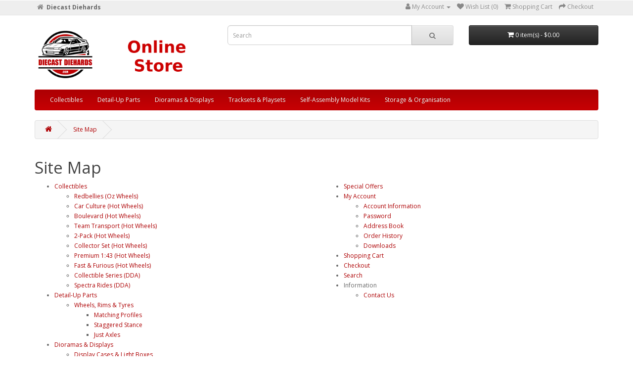

--- FILE ---
content_type: text/html; charset=utf-8
request_url: https://store.diecastdiehards.com/index.php?route=information/sitemap
body_size: 6619
content:
<!DOCTYPE html>
<!--[if IE]><![endif]-->
<!--[if IE 8 ]><html dir="ltr" lang="en" class="ie8"><![endif]-->
<!--[if IE 9 ]><html dir="ltr" lang="en" class="ie9"><![endif]-->
<!--[if (gt IE 9)|!(IE)]><!-->
<html dir="ltr" lang="en">
<!--<![endif]-->
<head>
<meta charset="UTF-8" />
<meta name="viewport" content="width=device-width, initial-scale=1">
<meta http-equiv="X-UA-Compatible" content="IE=edge">
<title>Site Map</title>
<base href="https://store.diecastdiehards.com/" />
<meta name="description" content="description" />
<script src="catalog/view/javascript/jquery/jquery-2.1.1.min.js" type="text/javascript"></script>
<link href="catalog/view/javascript/bootstrap/css/bootstrap.min.css" rel="stylesheet" media="screen" />
<script src="catalog/view/javascript/bootstrap/js/bootstrap.min.js" type="text/javascript"></script>
<link href="catalog/view/javascript/font-awesome/css/font-awesome.min.css" rel="stylesheet" type="text/css" />
<link href="//fonts.googleapis.com/css?family=Open+Sans:400,400i,300,700" rel="stylesheet" type="text/css" />
<link href="catalog/view/theme/alttheme/stylesheet/stylesheet.css" rel="stylesheet">
<link href="catalog/view/theme/default/stylesheet/d_ajax_search/d_ajax_search.css" type="text/css" rel="stylesheet" media="screen" />
<script src="catalog/view/javascript/d_tinysort/tinysort.min.js" type="text/javascript"></script>
<script src="catalog/view/javascript/d_tinysort/jquery.tinysort.min.js" type="text/javascript"></script>
<script src="catalog/view/javascript/common.js" type="text/javascript"></script>
<link href="https://store.diecastdiehards.com/image/catalog/Logos/DCDH/favicon.png" rel="icon" />

  <!-- link rel="stylesheet" href="Websites/DieCast-DieHards/assets/web/assets/mobirise-icons2/mobirise2.css">
  <link rel="stylesheet" href="Websites/DieCast-DieHards/assets/web/assets/mobirise-icons/mobirise-icons.css">
  <link rel="stylesheet" href="Websites/DieCast-DieHards/assets/tether/tether.min.css">
  <link rel="stylesheet" href="Websites/DieCast-DieHards/assets/bootstrap/css/bootstrap.min.css">
  <link rel="stylesheet" href="Websites/DieCast-DieHards/assets/bootstrap/css/bootstrap-grid.min.css">
  <link rel="stylesheet" href="Websites/DieCast-DieHards/assets/bootstrap/css/bootstrap-reboot.min.css">
  <link rel="stylesheet" href="Websites/DieCast-DieHards/assets/dropdown/css/style.css">
  <link rel="stylesheet" href="Websites/DieCast-DieHards/assets/datatables/data-tables.bootstrap4.min.css">
  <link rel="stylesheet" href="Websites/DieCast-DieHards/assets/socicon/css/styles.css">
  <link rel="stylesheet" href="Websites/DieCast-DieHards/assets/theme/css/style.css">
  <link rel="stylesheet" href="Websites/DieCast-DieHards/assets/recaptcha.css">
  <link rel="preload" as="style" href="assets/mobirise/css/mbr-additional.css">
  <link rel="stylesheet" href="Websites/DieCast-DieHards/assets/mobirise/css/mbr-additional.css" type="text/css" -->

  <!-- Matomo -->
<script>
  var _paq = window._paq = window._paq || [];
  /* tracker methods like "setCustomDimension" should be called before "trackPageView" */
  _paq.push(["setDocumentTitle", document.domain + "/" + document.title]);
  _paq.push(["setCookieDomain", "*.diecastdiehards.com"]);
  _paq.push(["setCampaignNameKey", "Sub Comms"]);
  _paq.push(["setCampaignKeywordKey", "DCDH23C"]);
  _paq.push(['trackPageView']);
  _paq.push(['enableLinkTracking']);
  (function() {
    var u="//061.node.cloud.cpinc.co/analytics/matomo/";
    _paq.push(['setTrackerUrl', u+'matomo.php']);
    _paq.push(['setSiteId', '2']);
    var d=document, g=d.createElement('script'), s=d.getElementsByTagName('script')[0];
    g.async=true; g.src=u+'matomo.js'; s.parentNode.insertBefore(g,s);
  })();
</script>
<noscript><p><img src="//061.node.cloud.cpinc.co/analytics/matomo/matomo.php?idsite=2&amp;rec=1" style="border:0;" alt="" /></p></noscript>
<!-- End Matomo Code -->
  

<!-- Start Open Web Analytics Tracker -->
<script type="text/javascript">
//<![CDATA[
var owa_baseUrl = 'http://061.node.cloud.cpinc.co/analytics/OWA/';
var owa_cmds = owa_cmds || [];
owa_cmds.push(['setSiteId', '3c34fea01e537e8389a9673a1ffc6e79']);
owa_cmds.push(['trackPageView']);
owa_cmds.push(['trackClicks']);

(function() {
    var _owa = document.createElement('script'); _owa.type = 'text/javascript'; _owa.async = true;
    owa_baseUrl = ('https:' == document.location.protocol ? window.owa_baseSecUrl || owa_baseUrl.replace(/http:/, 'https:') : owa_baseUrl );
    _owa.src = owa_baseUrl + 'modules/base/dist/owa.tracker.js';
    var _owa_s = document.getElementsByTagName('script')[0]; _owa_s.parentNode.insertBefore(_owa, _owa_s);
}());
//]]>
</script>
<!-- End Open Web Analytics Code -->

        

</head>
<body>
    
  <!-- section class="extMenu1 menu cid-tslcufotlK" once="menu" id="extMenu1-0">

    

    <nav class="navbar navbar-dropdown navbar-fixed-top navbar-expand-lg">
        <div class="navbar-brand">
            <span class="navbar-logo">
                <a href="https://diecastdiehards.com/">
                    <img src="Websites/DieCast-DieHards/assets/images/dcdh-logo-sky-solid-680-660-contour-trimmed-w-transparent-bg-122x118.png" alt="Logo Image &amp; Links to Home Page: Diecast Diehards .com" title="Logo Image &amp; Links to Home Page: Diecast Diehards .com" style="height: 3.8rem;">
                </a>
            </span>
            <span class="navbar-caption-wrap"><a class="navbar-caption text-white display-2">
                    Diecast Diehards</span>
        </div>
        <button class="navbar-toggler" type="button" data-toggle="collapse" data-target="#navbarSupportedContent" aria-controls="navbarNavAltMarkup" aria-expanded="false" aria-label="Toggle navigation">
            <div class="hamburger">
                <span></span>
                <span></span>
                <span></span>
                <span></span>
            </div>
        </button>
        <div class="collapse navbar-collapse" id="navbarSupportedContent">
            <ul class="navbar-nav nav-dropdown" data-app-modern-menu="true"><li class="nav-item">
                    <a class="nav-link link text-white display-4" href="https://diecastdiehards.com/index.html#Subscribe_to_DCDH">
                        SUBSCRIBE</a>
                </li></ul>
            <div class="navbar-buttons mbr-section-btn"><a class="btn btn-md btn-info display-4" href="https://diecastdiehards.com/upcoming_events_and_marquee_stall_popups.html">&nbsp;UPCOMING EVENTS</a></div>
        </div>
    </nav>
  </section -->


<nav id="top">
  <div class="container"><!-- customised content for DCDH -->
<div id="top-links" class="pull-left">
    <div class="btn-group">
        <span class="navbar-caption-wrap"><a href="https://diecastdiehards.com/" class="fa fa-home" alt="Back to WWW ..."></a><font class="navbar-caption text-white display-2">&nbsp; <b>Diecast Diehards</b></font></span>
    </div>
</div>

    <div id="top-links" class="nav pull-right">
      <ul class="list-inline">
        <li class="dropdown"><a href="https://store.diecastdiehards.com/index.php?route=account/account" title="My Account" class="dropdown-toggle" data-toggle="dropdown"><i class="fa fa-user"></i> <span class="hidden-xs hidden-sm hidden-md">My Account</span> <span class="caret"></span></a>
          <ul class="dropdown-menu dropdown-menu-right">
                        <li><a href="https://store.diecastdiehards.com/index.php?route=account/register">Register</a></li>
            <li><a href="https://store.diecastdiehards.com/index.php?route=account/login">Login</a></li>
                      </ul>
        </li>
        <li><a href="https://store.diecastdiehards.com/index.php?route=account/wishlist" id="wishlist-total" title="Wish List (0)"><i class="fa fa-heart"></i> <span class="hidden-xs hidden-sm hidden-md">Wish List (0)</span></a></li>
        <li><a href="https://store.diecastdiehards.com/index.php?route=checkout/cart" title="Shopping Cart"><i class="fa fa-shopping-cart"></i> <span class="hidden-xs hidden-sm hidden-md">Shopping Cart</span></a></li>
        <li><a href="https://store.diecastdiehards.com/index.php?route=checkout/checkout" title="Checkout"><i class="fa fa-share"></i> <span class="hidden-xs hidden-sm hidden-md">Checkout</span></a></li>
      </ul>
    </div>
  </div>
</nav>


<header>
  <div class="container">
    <div class="row">
      <div class="col-sm-4">
        <div id="logo"><a href="https://store.diecastdiehards.com/index.php?route=common/home"><img src="https://store.diecastdiehards.com/image/catalog/Logos/DCDH/Logo_Diecast-Diehards_Store_Online-Store.png" title="Diecast Diehards [Online Store]" alt="Diecast Diehards [Online Store]" class="img-responsive" /></a></div>
      </div>
      <div class="col-sm-5"><div id="search" class="input-group">
  <input type="text" name="search" value="" placeholder="Search" class="form-control input-lg" />
  <span class="input-group-btn">
    <button type="button" class="btn btn-default btn-lg"><i class="fa fa-search"></i></button>
  </span>
</div></div>
      <div class="col-sm-3"><div id="cart" class="btn-group btn-block">
  <button type="button" data-toggle="dropdown" data-loading-text="Loading..." class="btn btn-inverse btn-block btn-lg dropdown-toggle"><i class="fa fa-shopping-cart"></i> <span id="cart-total">0 item(s) - $0.00</span></button>
  <ul class="dropdown-menu pull-right">
        <li>
      <p class="text-center">Your shopping cart is empty!</p>
    </li>
      </ul>
</div>
</div>
    </div>
  </div>
</header>
<div class="container">
  <nav id="menu" class="navbar">
    <div class="navbar-header"><span id="category" class="visible-xs">Categories</span>
      <button type="button" class="btn btn-navbar navbar-toggle" data-toggle="collapse" data-target=".navbar-ex1-collapse"><i class="fa fa-bars"></i></button>
    </div>
    <div class="collapse navbar-collapse navbar-ex1-collapse">
      <ul class="nav navbar-nav">
                        <li class="dropdown"><a href="https://store.diecastdiehards.com/index.php?route=product/category&amp;path=76" class="dropdown-toggle" data-toggle="dropdown">Collectibles</a>
          <div class="dropdown-menu">
            <div class="dropdown-inner">               <ul class="list-unstyled">
                                <li><a href="https://store.diecastdiehards.com/index.php?route=product/category&amp;path=76_584">Redbellies (Oz Wheels)</a></li>
                                <li><a href="https://store.diecastdiehards.com/index.php?route=product/category&amp;path=76_261">Car Culture (Hot Wheels)</a></li>
                              </ul>
                            <ul class="list-unstyled">
                                <li><a href="https://store.diecastdiehards.com/index.php?route=product/category&amp;path=76_260">Boulevard (Hot Wheels)</a></li>
                                <li><a href="https://store.diecastdiehards.com/index.php?route=product/category&amp;path=76_262">Team Transport (Hot Wheels)</a></li>
                              </ul>
                            <ul class="list-unstyled">
                                <li><a href="https://store.diecastdiehards.com/index.php?route=product/category&amp;path=76_263">2-Pack (Hot Wheels)</a></li>
                                <li><a href="https://store.diecastdiehards.com/index.php?route=product/category&amp;path=76_264">Collector Set (Hot Wheels)</a></li>
                              </ul>
                            <ul class="list-unstyled">
                                <li><a href="https://store.diecastdiehards.com/index.php?route=product/category&amp;path=76_20190">Premium 1:43 (Hot Wheels)</a></li>
                                <li><a href="https://store.diecastdiehards.com/index.php?route=product/category&amp;path=76_266">Fast &amp; Furious (Hot Wheels)</a></li>
                              </ul>
                            <ul class="list-unstyled">
                                <li><a href="https://store.diecastdiehards.com/index.php?route=product/category&amp;path=76_510">Collectible Series (DDA)</a></li>
                                <li><a href="https://store.diecastdiehards.com/index.php?route=product/category&amp;path=76_550">Spectra Rides (DDA)</a></li>
                              </ul>
              </div>
            <a href="https://store.diecastdiehards.com/index.php?route=product/category&amp;path=76" class="see-all">Show All Collectibles</a> </div>
        </li>
                                <li class="dropdown"><a href="https://store.diecastdiehards.com/index.php?route=product/category&amp;path=5000" class="dropdown-toggle" data-toggle="dropdown">Detail-Up Parts</a>
          <div class="dropdown-menu">
            <div class="dropdown-inner">               <ul class="list-unstyled">
                                <li><a href="https://store.diecastdiehards.com/index.php?route=product/category&amp;path=5000_5100">Wheels, Rims &amp; Tyres</a></li>
                              </ul>
              </div>
            <a href="https://store.diecastdiehards.com/index.php?route=product/category&amp;path=5000" class="see-all">Show All Detail-Up Parts</a> </div>
        </li>
                                <li class="dropdown"><a href="https://store.diecastdiehards.com/index.php?route=product/category&amp;path=9000" class="dropdown-toggle" data-toggle="dropdown">Dioramas &amp; Displays</a>
          <div class="dropdown-menu">
            <div class="dropdown-inner">               <ul class="list-unstyled">
                                <li><a href="https://store.diecastdiehards.com/index.php?route=product/category&amp;path=9000_9100">Display Cases &amp; Light Boxes</a></li>
                              </ul>
                            <ul class="list-unstyled">
                                <li><a href="https://store.diecastdiehards.com/index.php?route=product/category&amp;path=9000_9300">Diorama Mats &amp; Play Mats</a></li>
                              </ul>
              </div>
            <a href="https://store.diecastdiehards.com/index.php?route=product/category&amp;path=9000" class="see-all">Show All Dioramas &amp; Displays</a> </div>
        </li>
                                <li class="dropdown"><a href="https://store.diecastdiehards.com/index.php?route=product/category&amp;path=10000" class="dropdown-toggle" data-toggle="dropdown">Tracksets &amp; Playsets</a>
          <div class="dropdown-menu">
            <div class="dropdown-inner">               <ul class="list-unstyled">
                                <li><a href="https://store.diecastdiehards.com/index.php?route=product/category&amp;path=10000_10010">Hot Wheels</a></li>
                              </ul>
              </div>
            <a href="https://store.diecastdiehards.com/index.php?route=product/category&amp;path=10000" class="see-all">Show All Tracksets &amp; Playsets</a> </div>
        </li>
                                <li class="dropdown"><a href="https://store.diecastdiehards.com/index.php?route=product/category&amp;path=7000" class="dropdown-toggle" data-toggle="dropdown">Self-Assembly Model Kits</a>
          <div class="dropdown-menu">
            <div class="dropdown-inner">               <ul class="list-unstyled">
                                <li><a href="https://store.diecastdiehards.com/index.php?route=product/category&amp;path=7000_7100">Plastic Model Kits</a></li>
                              </ul>
              </div>
            <a href="https://store.diecastdiehards.com/index.php?route=product/category&amp;path=7000" class="see-all">Show All Self-Assembly Model Kits</a> </div>
        </li>
                                <li class="dropdown"><a href="https://store.diecastdiehards.com/index.php?route=product/category&amp;path=8000" class="dropdown-toggle" data-toggle="dropdown">Storage &amp; Organisation</a>
          <div class="dropdown-menu">
            <div class="dropdown-inner">               <ul class="list-unstyled">
                                <li><a href="https://store.diecastdiehards.com/index.php?route=product/category&amp;path=8000_8100">Storage Containers</a></li>
                              </ul>
                            <ul class="list-unstyled">
                                <li><a href="https://store.diecastdiehards.com/index.php?route=product/category&amp;path=8000_8200">Storage Accessories</a></li>
                              </ul>
              </div>
            <a href="https://store.diecastdiehards.com/index.php?route=product/category&amp;path=8000" class="see-all">Show All Storage &amp; Organisation</a> </div>
        </li>
                      </ul>
    </div>
  </nav>
</div>    <style type="text/css">
        #d_ajax_search_results {
            width: 372px;
        }
    </style>
<button type="button" class="hidden modal_search btn btn-primary" style="display: none" data-toggle="modal" data-target="#searchModal">
    Launch Live Ajax Search
</button>
<script>
	function text_complite(ev, keywords) {
		if (ev.keyCode == 38 || ev.keyCode == 40) {
			return false;
		}
		if (keywords == '' || keywords.length < 1 || keywords.length < 2 ) {
			return false;
		}

		$.ajax({
			url: $('base').attr('href') + 'index.php?route=extension/module/d_ajax_search/getAutocomplite&keyword=' + keywords,
			dataType: 'json',
			beforeSend: function () {
			},
			success: function (autocomplite) {
				$('#search-autocomplite').text('');
				$('#help').hide();
				if (typeof autocomplite != 'undefined' && autocomplite != null) {
					$("#search [name=search], #search [name=filter_name], #search [name=search_oc], #search_input").first().val().toLowerCase();
					if (autocomplite != '' && autocomplite.indexOf($("#search [name=search], #search [name=filter_name], #search [name=search_oc], #search_input").first().val()) !== -1) {
						$('#search-autocomplite').text(autocomplite.toLowerCase());
					}

					$("#search [name=search], #search [name=filter_name], #search [name=search_oc], #search_input").keydown(function (event) {
						if (event.keyCode == 39) {
							$("#search [name=search], #search [name=filter_name], #search [name=search_oc], #search_input").val(autocomplite);
							$('#search-autocomplite').text('');
						} else if (event.keyCode == 08){
							$('#search-autocomplite').text('');
						}
					});

				}
			},
			error: function (xhr, ajaxOptions, thrownError) {
				console.log(thrownError + "\r\n" + xhr.statusText + "\r\n" + xhr.responseText);
			}
		});
	}

	function doquick_search(ev, keywords) {
		if (ev.keyCode == 38 || ev.keyCode == 40) {
			return false;
		}

		// $('#d_ajax_search_results').remove();
		updown = -1;

		if (keywords == '' || keywords.length < 1 || keywords.length < 2 ) {
			return false;
		}
		keywords = encodeURI(keywords);

		$.ajax({
			url: $('base').attr('href') + 'index.php?route=extension/module/d_ajax_search/searchresults&keyword=' + keywords,
			dataType: 'json',
			beforeSend: function () {
				var html = '<div id="d_ajax_search_results"><div id="d_ajax_search_results_body">';
				html += '<i class="fa fa-spinner fa-spin fa-3x fa-fw" style="margin-left: 50%;"></i>';
				if (0) {
					$('#search_mobile').after(html);
				} else {
					$("#search [name=search], #search [name=filter_name], #search [name=search_oc], #search_input").after(html);
					// $('#d_ajax_search_results').css('margin-top', '-' + $("#search [name=search], #search [name=filter_name], #search [name=search_oc], #search_input").css('margin-bottom'));
				}
			},
			success: function (results) {
                // $('#search-autocomplite').text('');
                $('[id="d_ajax_search_results"]').remove();
				$('#help').hide();
				var result = $.map(results, function (value, index) {
					return [value];
				});

				if (typeof result != 'undefined' && result.length > 0) {
					// $('#search-autocomplite').text(result[0].autocomplite);
					if (result[0].keyword !== $("#search [name=search], #search [name=filter_name], #search [name=search_oc], #search_input").first().val()) {
						// $("#search [name=search], #search [name=filter_name], #search [name=search_oc], #search_input").first().val(result[0].keyword);
					}
					var html, i, name;
					html = '<div id="d_ajax_search_results"><div id="d_ajax_search_results_body">';

					if (result[0].redirect) {
						html += '<div class="redirect hidden">' + result[0].redirect + '</div>';
					}

					if (result[0].saggestion) {
						html += '<div class="saggestion">Showing results for <span class="saggestion-result">' + result[0].saggestion + '</span></div>';
					}
					for (i = 0; i < result.length; i++) {


						if (i >= 7 && 1) {
							var addclass = 'hidden';
						} else {
							addclass = '';
						}

						if (1) {
							if (i == 0) {
								html += '<div id="result_block" class="result_block ' + addclass + '"><p class="pull-right block-text text-left">' + result[i].where_find + '</p>';
							} else if (i !== 0 && result[i].where_find !== result[i - 1].where_find) {
								html += '<div id="result_block" class="result_block ' + addclass + '"><p class="block-text text-left">' + result[i].where_find + '</p>';
							}
						}

						html += '<a class="result-link ' + addclass + ' sort-item row col-sm-12" item_data="' + result[i].item_data + '" data-sort-order="' + result[i].weight + '" href="' + result[i].href + '">';

						if (result[i].image) {
							html += '<div class="col pull-left col-sm-2 va-center text-center"><img src="' + result[i].image + '" /></div>';
						} else {
							html += '<div class="col col-sm-2 col-xs-2 va-center text-center"></div>';
						}

						if (result[i].name.length > 30) {
							name = result[i].name.slice(0, 40) + '...';
						} else {
							name = result[i].name;
						}
						html += '<div class="col name  col-sm-7 col-xs-5 va-center text-left"><span class="forkeydon">' + name + '</span>';
						html += ' <br><span class="where-find">in ' + result[i].where_find + ' ' + result[i].find_by + '</span>';
						html += '</div>';

						if (result[i].special) {
							html += '<div class="col col-sm-3 col-xs-3 va-center text-center"><span class="old-price">' + result[i].price + '</span><br>';
							html += '<span class="special">' + result[i].special + '</span></div>';
						} else {

							if (result[i].price) {
								html += '<div class="col price col-sm-3 va-center  text-center"><span class="">' + result[i].price + '</span></div>';
							} else {
								html += '<div class="col col-sm-3 va-center text-center"></div>';
							}
						}

						html += '</a>';

						if (1) {
							if (i < result.length - 1 && result[i].where_find == result[i + 1].where_find) {
							} else {
								html += '</div>';
							}
						}

					}
					if (addclass == 'hidden') {
						html += '</div><a class="all_results">All results <i class="fa fa-caret-down"></i></a></div>';
					}
					if ($('#d_ajax_search_results').length > 0) {
						$('#d_ajax_search_results').remove();
					}
					if (0) {
						$('.modal-body').append(html);
					} else {
						$("#search [name=search], #search [name=filter_name], #search [name=search_oc], #search_input").after(html);
						// $('#d_ajax_search_results').css('margin-top', '-' + $("#search [name=search], #search [name=filter_name], #search [name=search_oc], #search_input").css('margin-bottom'));
					}

					$(".result-link").click(function (ev) {
						var json = {};

						var link = ev.currentTarget.attributes.item_data.value;
						json.type = link.split('=')[0].split('_')[0];
						json.type_id = link.split('=')[1];

						json.select = $(ev.currentTarget).find('.forkeydon').html();
						if (0) {
							if ($('.saggestion-result').text() != '') {
								json.search = $('.saggestion-result').text();
							} else if ($('.redirect').text() != '') {
								json.search = $('.redirect').text();
							} else {
								json.search = $('#search_input').val();
							}
						} else {
							if ($('.saggestion-result').text() != '') {
								json.search = $('.saggestion-result').text();
							} else if ($('.redirect').text() != '') {
								json.search = $('.redirect').text();
							} else {
								json.search = $("#search [name=search], #search [name=filter_name], #search [name=search_oc], #search_input").first().val();
							}
						}

						write_to_database(json);
					});
					if (1) {
						$('#d_ajax_search_results_body > .result_block >.sort-item').tsort({attr: 'data-sort-order'}, {defaults: {order: 'desc'}});
					} else {
						$('#d_ajax_search_results_body >.sort-item').tsort({attr: 'data-sort-order'}, {defaults: {order: 'desc'}});
					}


					$('.all_results').click(function () {
						$('.result-link').removeClass('hidden');
						$('.result_block').removeClass('hidden');
						$('.all_results').addClass('hidden');
					});

				} else {
					$('#d_ajax_search_results').remove();
					$('#search-autocomplite').text('');
					var html;
					html = '<div id="d_ajax_search_results"><div id="d_ajax_search_results_body">';
					html += '<a class="row col-sm-12" href="#">';
					html += '<span class="no-results"><i class="fa fa-exclamation-circle"></i> no results</span></a></div></div>';
					if (0) {
						$('.modal-body').append(html);
						// $('#d_ajax_search_results').css('margin-top', '-' + $("#search [name=search], #search [name=filter_name], #search [name=search_oc], #search_input").css('margin-bottom'));
					} else {
						$("#search [name=search], #search [name=filter_name], #search [name=search_oc], #search_input").after(html);
						// $('#d_ajax_search_results').css('margin-top', '-' + $("#search [name=search], #search [name=filter_name], #search [name=search_oc], #search_input").css('margin-bottom'));
					}
				}
			},
			error: function (xhr, ajaxOptions, thrownError) {
				console.log('error');
			}
		});
		return true;
	}

	var delay = (function () {
		var timer = 0;
		return function (callback, ms) {
			clearTimeout(timer);
			timer = setTimeout(callback, ms);
		};
	})();

	function write_to_database(val) {
		$.ajax({
			type: 'post',
			url: $('base').attr('href') + 'index.php?route=extension/module/d_ajax_search/write_to_base&json=' + val,
			data: val,
			dataType: 'json',
			beforeSend: function () {
			},
			complete: function () {
			},
			success: function (json) {
			},
			error: function (xhr, ajaxOptions, thrownError) {
				console.log(thrownError + "\r\n" + xhr.statusText + "\r\n" + xhr.responseText);
			}
		});
	}

	function clearInput() {
		$('#d_ajax_search_results').remove();
		$('#search_input').val('');
		$('#help').show();
	}

	$(document).ready(function () {
		if (0) {
			$(document).on('click', '#search [name=search], #search [name=filter_name], #search [name=search_oc], #search_input', function (event) {
				$('.modal_search').click();
				$('#searchModal').on("shown.bs.modal", function () {
					$('#search_input').focus();
				});
			})
		} else {
			$("#search [name=search], #search [name=filter_name], #search [name=search_oc], #search_input").before('<div id="search-autocomplite"></div>');
		}
		$("#search [name=search], #search [name=filter_name], #search [name=search_oc], #search_input").attr('maxlength', '64');
        $("#search [name=search], #search [name=filter_name], #search [name=search_oc], #search_input").attr('autocomplete', 'off');
		$(document).on('blur', '#search [name=search], #search [name=filter_name], #search [name=search_oc], #search_input', function (event) {
			setTimeout(function () {
				$('body').click(function (event) {
					if ($(event.target).attr('class') != 'all_results hidden') {
						$('#d_ajax_search_results').remove();
					}
				});
				$('#help').show();
				if (1) {
					updown = 1;
				} else {
					updown = 0;
				}
			}, 500);
		});
		$(document).on('keyup', '#search [name=search], #search [name=filter_name], #search [name=search_oc], #search_input', function (ev) {
			var a = ev;
			var b = this.value;
			text_complite(a, b);
			delay(function () {
				doquick_search(a, b);
			}, 500);
		});
		$(document).on('focus', '#search [name=search], #search [name=filter_name], #search [name=search_oc], #search_input', function (ev) {
			var a = ev;
			var b = this.value;
			text_complite(a, b);
			delay(function () {
				doquick_search(a, b);
			}, 500);
		});
		if (1) {
			var updown = 0;
			var block = 0;
		} else {
			var updown = -1;
		}
		function upDownEvent(ev) {

			if (1) {
				var check = document.getElementsByClassName('result_block');
				elem = check[block];
				var min_el = 1;
			} else {
				var elem = document.getElementById('d_ajax_search_results_body');
				var min_el = 0;
			}
			var xxx = 0;
			var fkey = $("#search [name=search], #search [name=filter_name], #search [name=search_oc], #search_input").find('#search [name=search], #search [name=filter_name], #search [name=search_oc], #search_input').first();

			if (elem) {

				var length = elem.childNodes.length - 1;

				if (updown != -1 && typeof (elem.childNodes[updown]) != 'undefined') {

					$(elem.childNodes[updown]).removeClass('selected');
				}
				if (1) {
					if (block != 0 && block != block - 1) {
						$(check[block - 1].childNodes[check[block - 1].childNodes.length - 1]).removeClass('selected');
					}
				}

				if (ev.keyCode == 38) {
					updown = (updown > -1) ? --updown : updown;
					if (1) {
						if (updown <= 0) {
							updown = (check[block - 1].childNodes.length) - 1;
							$(check[block - 1].childNodes[(check[block - 1].childNodes.length) - 1]).addClass('selected');
							block--;
							xxx = 5;
						}
					}

				} else if (ev.keyCode == 40) {
					updown = (updown <= length) ? ++updown : updown;
				}

				if (updown >= min_el && updown <= length && (ev.keyCode == 40 || ev.keyCode == 38)) {

					$(elem.childNodes[updown]).addClass('selected');

					var text = $(elem.childNodes[updown]).find('.forkeydon').html();

					$("#search [name=search], #search [name=filter_name], #search [name=search_oc], #search_input").first().val(text);
				}
				if (updown >= length && xxx != 5 && typeof (check[block + 1]) != 'undefined') {
					block++;
					updown = 0;
				}
				if (ev.keyCode == 13) {
					if (typeof $('.result-link.selected').attr('href') != 'undefined') {
						window.location.replace($('.result-link.selected').attr('href'));
					}

				}
			}

			return false;
		}
	});
</script>
<div id="information-sitemap" class="container">
  <ul class="breadcrumb">
        <li><a href="https://store.diecastdiehards.com/index.php?route=common/home"><i class="fa fa-home"></i></a></li>
        <li><a href="https://store.diecastdiehards.com/index.php?route=information/sitemap">Site Map</a></li>
      </ul>
  <div class="row">
                <div id="content" class="col-sm-12">
      <h1>Site Map</h1>
      <div class="row">
        <div class="col-sm-6">
          <ul>
                        <li><a href="https://store.diecastdiehards.com/index.php?route=product/category&amp;path=76">Collectibles</a>
                            <ul>
                                <li><a href="https://store.diecastdiehards.com/index.php?route=product/category&amp;path=76_584">Redbellies (Oz Wheels)</a>
                                  </li>
                                <li><a href="https://store.diecastdiehards.com/index.php?route=product/category&amp;path=76_261">Car Culture (Hot Wheels)</a>
                                  </li>
                                <li><a href="https://store.diecastdiehards.com/index.php?route=product/category&amp;path=76_260">Boulevard (Hot Wheels)</a>
                                  </li>
                                <li><a href="https://store.diecastdiehards.com/index.php?route=product/category&amp;path=76_262">Team Transport (Hot Wheels)</a>
                                  </li>
                                <li><a href="https://store.diecastdiehards.com/index.php?route=product/category&amp;path=76_263">2-Pack (Hot Wheels)</a>
                                  </li>
                                <li><a href="https://store.diecastdiehards.com/index.php?route=product/category&amp;path=76_264">Collector Set (Hot Wheels)</a>
                                  </li>
                                <li><a href="https://store.diecastdiehards.com/index.php?route=product/category&amp;path=76_20190">Premium 1:43 (Hot Wheels)</a>
                                  </li>
                                <li><a href="https://store.diecastdiehards.com/index.php?route=product/category&amp;path=76_266">Fast &amp; Furious (Hot Wheels)</a>
                                  </li>
                                <li><a href="https://store.diecastdiehards.com/index.php?route=product/category&amp;path=76_510">Collectible Series (DDA)</a>
                                  </li>
                                <li><a href="https://store.diecastdiehards.com/index.php?route=product/category&amp;path=76_550">Spectra Rides (DDA)</a>
                                  </li>
                              </ul>
                          </li>
                        <li><a href="https://store.diecastdiehards.com/index.php?route=product/category&amp;path=5000">Detail-Up Parts</a>
                            <ul>
                                <li><a href="https://store.diecastdiehards.com/index.php?route=product/category&amp;path=5000_5100">Wheels, Rims &amp; Tyres</a>
                                    <ul>
                                        <li><a href="https://store.diecastdiehards.com/index.php?route=product/category&amp;path=5000_5100_5110">Matching Profiles</a></li>
                                        <li><a href="https://store.diecastdiehards.com/index.php?route=product/category&amp;path=5000_5100_5111">Staggered Stance</a></li>
                                        <li><a href="https://store.diecastdiehards.com/index.php?route=product/category&amp;path=5000_5100_5120">Just Axles</a></li>
                                      </ul>
                                  </li>
                              </ul>
                          </li>
                        <li><a href="https://store.diecastdiehards.com/index.php?route=product/category&amp;path=9000">Dioramas &amp; Displays</a>
                            <ul>
                                <li><a href="https://store.diecastdiehards.com/index.php?route=product/category&amp;path=9000_9100">Display Cases &amp; Light Boxes</a>
                                    <ul>
                                        <li><a href="https://store.diecastdiehards.com/index.php?route=product/category&amp;path=9000_9100_9110">Dream Customs</a></li>
                                      </ul>
                                  </li>
                                <li><a href="https://store.diecastdiehards.com/index.php?route=product/category&amp;path=9000_9300">Diorama Mats &amp; Play Mats</a>
                                    <ul>
                                        <li><a href="https://store.diecastdiehards.com/index.php?route=product/category&amp;path=9000_9300_9310">Dream Customs</a></li>
                                      </ul>
                                  </li>
                              </ul>
                          </li>
                        <li><a href="https://store.diecastdiehards.com/index.php?route=product/category&amp;path=10000">Tracksets &amp; Playsets</a>
                            <ul>
                                <li><a href="https://store.diecastdiehards.com/index.php?route=product/category&amp;path=10000_10010">Hot Wheels</a>
                                  </li>
                              </ul>
                          </li>
                        <li><a href="https://store.diecastdiehards.com/index.php?route=product/category&amp;path=7000">Self-Assembly Model Kits</a>
                            <ul>
                                <li><a href="https://store.diecastdiehards.com/index.php?route=product/category&amp;path=7000_7100">Plastic Model Kits</a>
                                    <ul>
                                        <li><a href="https://store.diecastdiehards.com/index.php?route=product/category&amp;path=7000_7100_7120">DDA</a></li>
                                      </ul>
                                  </li>
                              </ul>
                          </li>
                        <li><a href="https://store.diecastdiehards.com/index.php?route=product/category&amp;path=8000">Storage &amp; Organisation</a>
                            <ul>
                                <li><a href="https://store.diecastdiehards.com/index.php?route=product/category&amp;path=8000_8100">Storage Containers</a>
                                    <ul>
                                        <li><a href="https://store.diecastdiehards.com/index.php?route=product/category&amp;path=8000_8100_8110">by Footprint (X x Y)</a></li>
                                        <li><a href="https://store.diecastdiehards.com/index.php?route=product/category&amp;path=8000_8100_8120">by Capacity (litres)</a></li>
                                      </ul>
                                  </li>
                                <li><a href="https://store.diecastdiehards.com/index.php?route=product/category&amp;path=8000_8200">Storage Accessories</a>
                                  </li>
                              </ul>
                          </li>
                      </ul>
        </div>
        <div class="col-sm-6">
          <ul>
            <li><a href="https://store.diecastdiehards.com/index.php?route=product/special">Special Offers</a></li>
            <li><a href="https://store.diecastdiehards.com/index.php?route=account/account">My Account</a>
              <ul>
                <li><a href="https://store.diecastdiehards.com/index.php?route=account/edit">Account Information</a></li>
                <li><a href="https://store.diecastdiehards.com/index.php?route=account/password">Password</a></li>
                <li><a href="https://store.diecastdiehards.com/index.php?route=account/address">Address Book</a></li>
                <li><a href="https://store.diecastdiehards.com/index.php?route=account/order">Order History</a></li>
                <li><a href="https://store.diecastdiehards.com/index.php?route=account/download">Downloads</a></li>
              </ul>
            </li>
            <li><a href="https://store.diecastdiehards.com/index.php?route=account/order">Shopping Cart</a></li>
            <li><a href="https://store.diecastdiehards.com/index.php?route=checkout/checkout">Checkout</a></li>
            <li><a href="https://store.diecastdiehards.com/index.php?route=product/search">Search</a></li>
            <li>Information
              <ul>
                                <li><a href="https://store.diecastdiehards.com/index.php?route=information/contact">Contact Us</a></li>
              </ul>
            </li>
          </ul>
        </div>
      </div>
      </div>
    </div>
</div>
<footer>
  <div class="container">
    <div class="row">
      <div class="col-sm-3" align="center">
        <h5>Back to Website</h5>
        <ul class="list-unstyled">
          <li><a href="https://diecastdiehards.com/"><u>Home Page</u></a></li>
          <li><a href="https://diecastdiehards.com/diecast-deals/"><u>Diecast Deals</u></a></li>
          <li><a href="https://diecastdiehards.com/diehard-zone/"><u>Diehard Zone</u></a></li>
          <li><a href="https://diecastdiehards.com/brands/"><u>Our Brands</u></a></li>
        </ul>
      </div>
      <div class="col-sm-3" align="center">
        <h5>Customer Support</h5>
        <ul class="list-unstyled">
          <li><a href="https://diecastdiehards.com/events/"><u>Upcoming Events</u></a></li>
          <li><a href="https://diecastdiehards.com/contact/"><u>Contact Us</u></a></li>
          <li><font size="1"><em>** please do not use<br>store contact form **</em></font></li>
        </ul>
      </div>
      <div class="col-sm-3" align="center">
        <h5>This Store</h5>
        <ul class="list-unstyled">
          <li><a href="https://store.diecastdiehards.com/index.php?route=information/sitemap"><u>Store Map</u></a></li>
          <li><a href="https://store.diecastdiehards.com/index.php?route=product/manufacturer"><u>Listed Brands</u></a></li>
          <li><a href="index.php?route=product/compare"><u>Compare Products</u></a></li>
          <li><a href="https://vip-store.diecastdiehards.com/"><u>Switch Stores</u></a></li>
        </ul>
      </div>
      <div class="col-sm-3" align="center">
        <h5>My Account</h5>
        <ul class="list-unstyled">
          <li><a href="https://store.diecastdiehards.com/index.php?route=account/account"><u>Manage Account</u></a></li>
          <li><a href="https://store.diecastdiehards.com/index.php?route=account/order"><u>Order History</u></a></li>
          <li><a href="https://store.diecastdiehards.com/index.php?route=account/wishlist"><u>Wish List</u></a></li>
          <li><a href="https://store.diecastdiehards.com/index.php?route=affiliate/login"><u>Affiliate</u></a></li>
        </ul>
      </div>
    </div>
    <hr>
        <p align="center">Diecast Diehards - &copy; 2022-2025<font size="1"><!-- br>A division of Celebration Production (ABN 90 969 215 568)--></font></p>
  </div>
</footer>
</body></html>